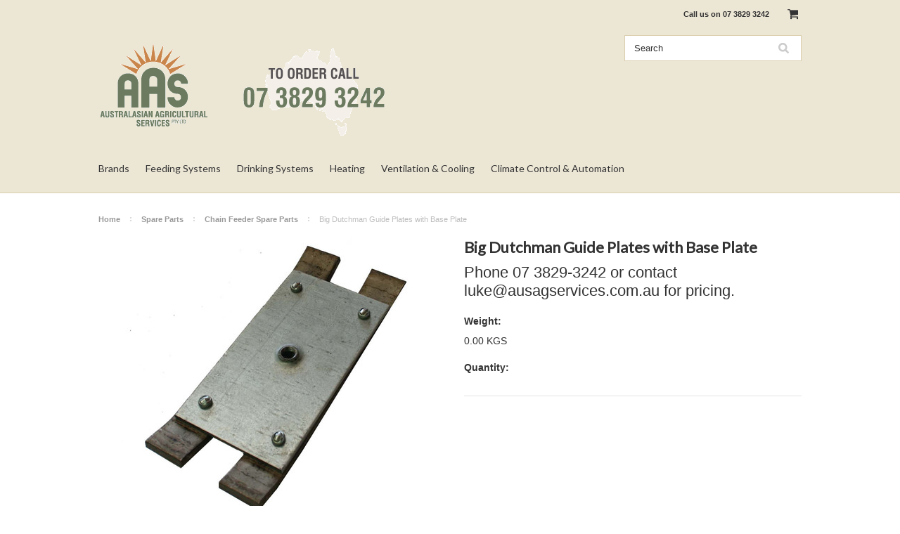

--- FILE ---
content_type: text/html; charset=UTF-8
request_url: https://www.ausagservices.com.au/big-dutchman-guide-plates-with-base-plate/
body_size: 10231
content:
<!DOCTYPE html>

<html lang="en" dir="ltr">

<head>



	<title>Big Dutchman Guide Plates with Base Plate  - AAS Online</title>

	<meta charset="UTF-8">
	<meta name="description" content="" />
	<meta name="keywords" content="" />
	<meta property="og:type" content="product" />
<meta property="og:title" content="Big Dutchman Guide Plates with Base Plate " />
<meta property="og:description" content="Agricultural Farming Supplies " />
<meta property="og:image" content="https://cdn10.bigcommerce.com/s-1j9gcnn/products/504/images/987/10-93-3186__07228.1542102936.500.750.jpg?c=2" />
<meta property="og:site_name" content="AAS Online" />
<meta property="og:url" content="https://www.ausagservices.com.au/big-dutchman-guide-plates-with-base-plate/" />
<meta property="pinterest:richpins" content="enabled" />
	<link rel='canonical' href='https://www.ausagservices.com.au/big-dutchman-guide-plates-with-base-plate/' />
	
	
	
	<link href="//fonts.googleapis.com/css?family=Lato:400,300" rel="stylesheet" type="text/css">

	<link rel="shortcut icon" href="https://cdn10.bigcommerce.com/s-1j9gcnn/product_images/default_favicon.ico" />
	<meta name="viewport" content="width=device-width, initial-scale=1">

	<script>
	//<![CDATA[
		(function(){
			// this happens before external dependencies (and dom ready) to reduce page flicker
			var node, i;
			for (i = window.document.childNodes.length; i--;) {
				node = window.document.childNodes[i];
				if (node.nodeName == 'HTML') {
					node.className += ' javascript';
				}
			}
		})();
	//]]>
	</script>

	<link href="https://cdn9.bigcommerce.com/r-50b4fa8997ce43839fb9457331bc39687cd8345a/themes/__master/Styles/styles.css" type="text/css" rel="stylesheet" /><link href="https://cdn9.bigcommerce.com/r-8774358ac847f5192bd3ddf9f49de865acb03d65/themes/ClassicNext/Styles/iselector.css" media="all" type="text/css" rel="stylesheet" />
<link href="https://cdn9.bigcommerce.com/r-8774358ac847f5192bd3ddf9f49de865acb03d65/themes/ClassicNext/Styles/flexslider.css" media="all" type="text/css" rel="stylesheet" />
<link href="https://cdn9.bigcommerce.com/r-8774358ac847f5192bd3ddf9f49de865acb03d65/themes/ClassicNext/Styles/slide-show.css" media="all" type="text/css" rel="stylesheet" />
<link href="https://cdn9.bigcommerce.com/r-8774358ac847f5192bd3ddf9f49de865acb03d65/themes/ClassicNext/Styles/styles-slide-show.css" media="all" type="text/css" rel="stylesheet" />
<link href="https://cdn9.bigcommerce.com/r-8774358ac847f5192bd3ddf9f49de865acb03d65/themes/ClassicNext/Styles/social.css" media="all" type="text/css" rel="stylesheet" />
<link href="https://cdn9.bigcommerce.com/r-8774358ac847f5192bd3ddf9f49de865acb03d65/themes/ClassicNext/Styles/styles.css" media="all" type="text/css" rel="stylesheet" />
<link href="https://cdn9.bigcommerce.com/r-8774358ac847f5192bd3ddf9f49de865acb03d65/themes/ClassicNext/Styles/light.css" media="all" type="text/css" rel="stylesheet" />
<link href="https://cdn9.bigcommerce.com/s-1j9gcnn/templates/__custom/Styles/theme.css?t=1767505564" media="all" type="text/css" rel="stylesheet" />
<link href="https://cdn9.bigcommerce.com/r-8774358ac847f5192bd3ddf9f49de865acb03d65/themes/ClassicNext/Styles/grid.css" media="all" type="text/css" rel="stylesheet" />
<link href="https://cdn9.bigcommerce.com/r-8774358ac847f5192bd3ddf9f49de865acb03d65/themes/ClassicNext/Styles/responsive.css" media="all" type="text/css" rel="stylesheet" />
<link href="https://cdn9.bigcommerce.com/r-8774358ac847f5192bd3ddf9f49de865acb03d65/themes/ClassicNext/Styles/font-awesome.css" media="all" type="text/css" rel="stylesheet" />
<link href="https://cdn9.bigcommerce.com/r-13b4d73df545be43006d5ce6a61d8d8fe83b97cd/javascript/jquery/plugins/imodal/imodal.css" type="text/css" rel="stylesheet" /><link href="https://cdn9.bigcommerce.com/r-13b4d73df545be43006d5ce6a61d8d8fe83b97cd/javascript/jquery/plugins/jqzoom/css/jquery.jqzoom.css" type="text/css" rel="stylesheet" />

	<!-- Tell the browsers about our RSS feeds -->
	<link rel="alternate" type="application/rss+xml" title="Latest News (RSS 2.0)" href="https://www.ausagservices.com.au/rss.php?action=newblogs&amp;type=rss" />
<link rel="alternate" type="application/atom+xml" title="Latest News (Atom 0.3)" href="https://www.ausagservices.com.au/rss.php?action=newblogs&amp;type=atom" />
<link rel="alternate" type="application/rss+xml" title="New Products (RSS 2.0)" href="https://www.ausagservices.com.au/rss.php?type=rss" />
<link rel="alternate" type="application/atom+xml" title="New Products (Atom 0.3)" href="https://www.ausagservices.com.au/rss.php?type=atom" />
<link rel="alternate" type="application/rss+xml" title="Popular Products (RSS 2.0)" href="https://www.ausagservices.com.au/rss.php?action=popularproducts&amp;type=rss" />
<link rel="alternate" type="application/atom+xml" title="Popular Products (Atom 0.3)" href="https://www.ausagservices.com.au/rss.php?action=popularproducts&amp;type=atom" />


	<!-- Include visitor tracking code (if any) -->
	<!-- Start Tracking Code for analytics_googleanalytics -->

<script>
  (function(i,s,o,g,r,a,m){i['GoogleAnalyticsObject']=r;i[r]=i[r]||function(){
  (i[r].q=i[r].q||[]).push(arguments)},i[r].l=1*new Date();a=s.createElement(o),
  m=s.getElementsByTagName(o)[0];a.async=1;a.src=g;m.parentNode.insertBefore(a,m)
  })(window,document,'script','//www.google-analytics.com/analytics.js','ga');

  ga('create', 'UA-67480836-1', 'auto');
  ga('send', 'pageview');

</script>

<!-- End Tracking Code for analytics_googleanalytics -->



	

	

	<script src="https://cdn10.bigcommerce.com/r-13b4d73df545be43006d5ce6a61d8d8fe83b97cd/javascript/jquery/1.12.4-patched/jquery.min.js"></script>
	<script src="https://cdn10.bigcommerce.com/r-13b4d73df545be43006d5ce6a61d8d8fe83b97cd/javascript/menudrop.js?"></script>
	<script src="https://cdn10.bigcommerce.com/r-13b4d73df545be43006d5ce6a61d8d8fe83b97cd/javascript/iselector.js?"></script>
	<script src="https://cdn10.bigcommerce.com/r-13b4d73df545be43006d5ce6a61d8d8fe83b97cd/javascript/jquery/plugins/jquery.flexslider.js"></script>
    <script src="https://cdn10.bigcommerce.com/r-13b4d73df545be43006d5ce6a61d8d8fe83b97cd/javascript/viewport.js?"></script>

	<!-- Theme bespoke js -->
	<script src="https://cdn10.bigcommerce.com/r-8774358ac847f5192bd3ddf9f49de865acb03d65/themes/ClassicNext/js/matchMedia.js"></script>
	<script src="https://cdn10.bigcommerce.com/r-8774358ac847f5192bd3ddf9f49de865acb03d65/themes/ClassicNext/js/common.js"></script>
	<script src="https://cdn10.bigcommerce.com/r-8774358ac847f5192bd3ddf9f49de865acb03d65/themes/ClassicNext/js/jquery.autobox.js"></script>
	<script src="https://cdn10.bigcommerce.com/r-8774358ac847f5192bd3ddf9f49de865acb03d65/themes/ClassicNext/js/init.js"></script>
	<script src="https://cdn10.bigcommerce.com/r-8774358ac847f5192bd3ddf9f49de865acb03d65/themes/ClassicNext/js/jquery.uniform.min.js"></script>
	<script src="https://cdn10.bigcommerce.com/r-8774358ac847f5192bd3ddf9f49de865acb03d65/themes/ClassicNext/js/main.js?"></script>

	<script>
	//<![CDATA[
	config.ShopPath = 'https://www.ausagservices.com.au';
	config.AppPath = ''; // BIG-8939: Deprecated, do not use.
	config.FastCart = 0;
	config.ShowCookieWarning = !!0;
	var ThumbImageWidth = 190;
	var ThumbImageHeight = 285;
	//]]>
	</script>
	
<script type="text/javascript" src="https://cdn9.bigcommerce.com/r-13b4d73df545be43006d5ce6a61d8d8fe83b97cd/javascript/jquery/plugins/imodal/imodal.js"></script><script type="text/javascript">
(function () {
    var xmlHttp = new XMLHttpRequest();

    xmlHttp.open('POST', 'https://bes.gcp.data.bigcommerce.com/nobot');
    xmlHttp.setRequestHeader('Content-Type', 'application/json');
    xmlHttp.send('{"store_id":"849645","timezone_offset":"10","timestamp":"2026-01-29T10:40:49.80582900Z","visit_id":"86949bc9-706b-46cc-8524-1f92abd6a3de","channel_id":1}');
})();
</script>
<script type="text/javascript" src="https://checkout-sdk.bigcommerce.com/v1/loader.js" defer></script>
<script type="text/javascript">
var BCData = {};
</script>

	
	<script type="text/javascript" src="https://cdn9.bigcommerce.com/r-13b4d73df545be43006d5ce6a61d8d8fe83b97cd/javascript/quicksearch.js"></script>
	<!--[if lt IE 9]>
	<script src="https://cdn10.bigcommerce.com/r-8774358ac847f5192bd3ddf9f49de865acb03d65/themes/ClassicNext/js/html5shiv.js"></script>
	<![endif]-->
</head>

    <body class="productPage">
		<script type="text/javascript" src="https://cdn10.bigcommerce.com/r-13b4d73df545be43006d5ce6a61d8d8fe83b97cd/javascript/jquery/plugins/validate/jquery.validate.js?"></script>
		<script type="text/javascript" src="https://cdn10.bigcommerce.com/r-8774358ac847f5192bd3ddf9f49de865acb03d65/themes/ClassicNext/js/product.functions.js?"></script>
		<script type="text/javascript" src="https://cdn10.bigcommerce.com/r-13b4d73df545be43006d5ce6a61d8d8fe83b97cd/javascript/product.js?"></script>
        
<div id="DrawerMenu">
    <div class="inner">
        <div class="CategoryList" id="SideCategoryList">
    <h3>Categories</h3>
    <div class="BlockContent">
        <div class="SideCategoryListClassic">
            <ul class="category-list">	<li class=""><a href="https://www.ausagservices.com.au/brands/">Brands</a>
	<ul>	<li class=""><a href="/brands/dol/">DOL</a>
	
	</li>	<li class=""><a href="/aas/">AAS</a>
	
	</li>	<li class=""><a href="/big-dutchman-products/">Big Dutchman</a>
	
	</li>	<li class=""><a href="/brands/cumberland/">Cumberland</a>
	
	</li>	<li class=""><a href="/brands/euroemme/">EUROEMME</a>
	
	</li>	<li class=""><a href="/brands/grifco/">Grifco</a>
	
	</li>	<li class=""><a href="/brands/hired-hand/">Hired-Hand</a>
	
	</li>	<li class=""><a href="/brands/l-b-white/">L.B.WHITE</a>
	
	</li>	<li class=""><a href="/brands/lubing/">LUBING</a>
	
	</li>	<li class=""><a href="/brands/methven/">METHVEN</a>
	
	</li>	<li class=""><a href="/brands/munters/">Munters</a>
	
	</li>	<li class=""><a href="/brands/plasson/">Plasson</a>
	
	</li>	<li class=""><a href="/brands/rotem/">Rotem</a>
	
	</li></ul>
	</li>	<li class=""><a href="https://www.ausagservices.com.au/feeding-systems/">Feeding Systems</a>
	<ul>	<li class=""><a href="/feeding-systems/auger-systems/">Auger systems</a>
	
	</li>	<li class=""><a href="/feeding-systems/chain-feeders/">Chain feeders</a>
	
	</li>	<li class=""><a href="/feeding-systems/feed-bins/">Feed bins</a>
	
	</li>	<li class=""><a href="/feeding-systems/feed-sensors/">Feed sensors</a>
	
	</li>	<li class="LastChild"><a href="/feeding-systems/pan-feeders/">Pan feeders</a>
	
	</li></ul>
	</li>	<li class=""><a href="https://www.ausagservices.com.au/drinking-systems/">Drinking Systems</a>
	<ul>	<li class=""><a href="/drinking-systems/bell-drinkers/">Bell drinkers</a>
	
	</li>	<li class=""><a href="/drinking-systems/filters/">Filters</a>
	
	</li>	<li class=""><a href="/drinking-systems/medicators/">Medicators</a>
	
	</li>	<li class=""><a href="/drinking-systems/nipple-drinkers/">Nipple drinkers</a>
	
	</li>	<li class=""><a href="/drinking-systems/regulators/">Regulators</a>
	
	</li>	<li class="LastChild"><a href="/drinking-systems/water-meters/">Water meters</a>
	
	</li></ul>
	</li>	<li class=""><a href="https://www.ausagservices.com.au/heating/">Heating</a>
	<ul>	<li class=""><a href="/heating/controllers-thermostats/">Controllers &amp; thermostats</a>
	
	</li>	<li class=""><a href="/heating/gas-brooders/">Gas brooders</a>
	
	</li>	<li class=""><a href="/heating/infrared-heaters/">Infrared heaters</a>
	
	</li>	<li class="LastChild"><a href="/heating/space-heaters/">Space heaters</a>
	
	</li></ul>
	</li>	<li class=""><a href="https://www.ausagservices.com.au/ventilation-cooling/">Ventilation &amp; Cooling</a>
	<ul>	<li class=""><a href="/ventilation-cooling/circulation-fans/">Circulation fans</a>
	
	</li>	<li class=""><a href="/ventilation-cooling/cooling-pads/">Cooling pads</a>
	
	</li>	<li class=""><a href="/ventilation-cooling/curtains/">Curtains</a>
	
	</li>	<li class=""><a href="/ventilation-cooling/fogging/">Fogging</a>
	
	</li>	<li class=""><a href="/ventilation-cooling/inlets/">Inlets</a>
	
	</li>	<li class=""><a href="/ventilation-cooling/light-traps-filters/">Light traps / filters</a>
	
	</li>	<li class="LastChild"><a href="/ventilation-cooling/tunnel-fans/">Tunnel fans</a>
	
	</li></ul>
	</li>	<li class=""><a href="https://www.ausagservices.com.au/climate-control-automation/">Climate Control &amp; Automation</a>
	<ul>	<li class=""><a href="/climate-control-automation/alarm-systems/">Alarm systems</a>
	
	</li>	<li class=""><a href="/climate-control-automation/backup-systems/">Backup systems</a>
	
	</li>	<li class=""><a href="/climate-control-automation/controllers/">Controllers</a>
	
	</li>	<li class="LastChild"><a href="/climate-control-automation/sensors/">Sensors</a>
	
	</li></ul>
	</li></ul>
        </div>
    </div>
</div>

        <div class="BrandList Moveable Panel slist" id="SideShopByBrand" style="display: ">
    <h3>Brands</h3>
    <div class="BlockContent">
        <ul class="treeview">
            <li><a href="https://www.ausagservices.com.au/l-b-white/">L.B.WHITE</a></li><li><a href="https://www.ausagservices.com.au/brands/Munters.html">Euroemme Munters</a></li><li><a href="https://www.ausagservices.com.au/brands/GSI.html">GSI</a></li><li><a href="https://www.ausagservices.com.au/emtech/">EmTech</a></li><li><a href="https://www.ausagservices.com.au/brands/Lubing.html">Lubing</a></li><li><a href="https://www.ausagservices.com.au/brands/Grifco.html">Grifco</a></li><li><a href="https://www.ausagservices.com.au/brands/Maxiflo.html">Maxiflo</a></li><li><a href="https://www.ausagservices.com.au/plasson/">Plasson</a></li><li><a href="https://www.ausagservices.com.au/rotem/">Rotem</a></li><li><a href="https://www.ausagservices.com.au/dol/">DOL</a></li>
            <li><a href="https://www.ausagservices.com.au/brands/">View all brands</a></li>
        </ul>
    </div>
</div>

        <div class="Block Moveable Panel" id="SideCategoryShopByPrice" style="display:none;"></div>
        <div class="AdditionalInformationList Moveable Panel slist" id="SideAdditionalInformation">
    <h3>Additional Information</h3>
    <div class="BlockContent">
        <ul class="treeview">
            <li><a href="/">Home</a></li>
        </ul>
        <ul class="pages-menu sf-menu sf-horizontal sf-js-enabled">
		<li class=" ">
		<a href="https://www.ausagservices.com.au/contact-us/"><span>Contact Us</span></a>
		
	</li>
</ul>
    </div>
</div>

        <div class="AccountNavigationList Moveable Panel slist" id="SideAccountNavigation">
    <h3>Site Information</h3>
    <div class="BlockContent js-side-account-menu">
        <!-- Fill with content from TopMenu -->
    </div>
</div>
<script>

(function ($, window) {
    'use strict';

    var bcTheme = window.bcTheme || {};
    bcTheme.mobile = bcTheme.mobile || {};

    var MobileAccountMenu = function MobileAccountMenu(){};

    MobileAccountMenu.prototype.init = function init ( selector ) {
        this.$element = $(selector);

        this.cloneTopMenu();
        this.setCurrencyConvertor();
        this.bindEvents();

    };

    MobileAccountMenu.prototype.cloneTopMenu = function cloneTopMenu () {
        // Cloning from top menu as Globals don't work down here.
        var $topMenuClone = $('.TopMenu ul').clone(),
            $phoneNumber = $('<a />', {
                'text': $('.js-drawermenu-store-phone-container').find('.phoneIcon').text(),
                'href': 'tel:' + $('.js-drawermenu-store-phone-container').find('.js-drawermenu-store-phone').text()
            });
        //Modify the cloned menu to make phone clickable and hide stuff we don't need
        $topMenuClone.find('.phoneIcon').replaceWith( $phoneNumber );
        $topMenuClone.find('.js-drawermenu-cart').remove();
        //append new menu to drawer
        this.$element.append( $topMenuClone );
    };

    MobileAccountMenu.prototype.setCurrencyConvertor = function setCurrencyConvertor () {
        this.$mobileCurrencyConverter = this.$element.find('.js-drawermenu-currency-converter');
        this.$mobileSelectedCurrency = this.$mobileCurrencyConverter.find('.selected-currency');
        this.$mobileCurrencyList = this.$mobileCurrencyConverter.find('.CurrencyList');
    };

    MobileAccountMenu.prototype.bindEvents = function bindEvents () {
        var that = this;

        this.$mobileSelectedCurrency.on('click', function(e) {
            e.preventDefault();
            that.$mobileSelectedCurrency.toggleClass('open');
            that.$mobileCurrencyList.toggleClass('open');
        });
    };

    bcTheme.mobile.accountMenu = new MobileAccountMenu();

    window.bcTheme = window.bcTheme || bcTheme;

}(jQuery, window));

$(function () {
    bcTheme.mobile.accountMenu.init('.js-side-account-menu');
});

</script>

    </div>
</div>
<script>
//<![CDATA[
    $(function(){

        //Drawer Subnavigation Accordion
        $('#DrawerMenu li ul').addClass('drawer-subcat');
        $('#DrawerMenu .drawer-subcat').prev('a').after('<span class="subcat-expand"></span>');
        $('#DrawerMenu .subcat-expand').click(function(){
            $(this).next('.drawer-subcat').toggleClass('expanded');
            $(this).toggleClass('subcat-expanded');
        });

    });
//]]>
</script>


        <div class="page">
            <div class="header">
	<div class="inner">

		<div id="AjaxLoading">
			<div class="ajax-loader">
				<img src="https://cdn10.bigcommerce.com/r-8774358ac847f5192bd3ddf9f49de865acb03d65/themes/ClassicNext/images/loader.png" alt="" />&nbsp;Loading... Please wait...
			</div>
		</div>

		
		
<div class="TopMenu">
    <div class="inner">
        <ul style="display:">
            <li class="js-drawermenu-store-phone-container"  >
                <div class="phoneIcon">Call us on <span class="js-drawermenu-store-phone">07 3829 3242</span></div>
            </li>
            <li style="display:none" class="HeaderLiveChat">
                
            </li>
            <li style="display:none" class="First">
                <a href="https://www.ausagservices.com.au/account.php">My Account</a>
            </li>
            
            <li style="display:none" class="wishLink">
                <a href="https://www.ausagservices.com.au/wishlist.php">Wish Lists</a>
            </li>
            <li style="display:none">
                <div><a href='https://www.ausagservices.com.au/login.php' onclick=''>Sign in</a> or <a href='https://www.ausagservices.com.au/login.php?action=create_account' onclick=''>Create an account</a></div>
            </li>
            <li class="js-drawermenu-currency-converter">
                <div class="Block Moveable Panel" id="SideCurrencySelector" style="display:none;"></div>
            </li>
            <li class="last CartLink js-drawermenu-cart" style="display:">
                <i class="icon icon-cart" title="View Cart">&nbsp;</i><a href="https://www.ausagservices.com.au/cart.php" title="View Cart"><span></span></a>
            </li>
        </ul>
    </div>
</div>


		<div id="Header">
			<div class="inner">
				<div id="ToggleMenu" class="fa fa-bars normal"></div>
				<div class="header-logo">
					<a href="https://www.ausagservices.com.au/"><img src="/product_images/jan-header1_1548040206__39912.original.gif" border="0" id="LogoImage" alt="AAS Online" /></a>

				</div>
				<div class="header-secondary">
					<div id="SearchForm" class="cf">
	<form action="https://www.ausagservices.com.au/search.php" method="get" onsubmit="return check_small_search_form()">
		<label for="search_query">Search</label>
		<input type="text" name="search_query" id="search_query" class="Textbox autobox" value="Search" />
		<input type="submit" class="Button" value="" name="Search" title="Search" />
	</form>
</div>

<script type="text/javascript">
	var QuickSearchAlignment = 'right';
	var QuickSearchWidth = '390px';
	lang.EmptySmallSearch = "You forgot to enter some search keywords.";
	// uniform() is deprecated in Blueprint theme; remove binding below when removing uniform
	$(document).ajaxComplete(function() {
		$('input[type=checkbox], select').not('.UniApplied').uniform();
	});
</script>
				</div>
				<div id="cart-amount">
					<a href="https://www.ausagservices.com.au/cart.php" class="Cart"><span class="bag-handle"></span><span class="total">&nbsp;</span></a>
				</div>
			</div>
		</div>

		<div class="PageMenu">
			<div class="inner">
				<div class="CategoryList" id="SideCategoryList">
    <h3>Categories</h3>
    <div class="BlockContent">
        <div class="SideCategoryListClassic">
            <ul class="category-list">	<li class=""><a href="https://www.ausagservices.com.au/brands/">Brands</a>
	<ul>	<li class=""><a href="/brands/dol/">DOL</a>
	
	</li>	<li class=""><a href="/aas/">AAS</a>
	
	</li>	<li class=""><a href="/big-dutchman-products/">Big Dutchman</a>
	
	</li>	<li class=""><a href="/brands/cumberland/">Cumberland</a>
	
	</li>	<li class=""><a href="/brands/euroemme/">EUROEMME</a>
	
	</li>	<li class=""><a href="/brands/grifco/">Grifco</a>
	
	</li>	<li class=""><a href="/brands/hired-hand/">Hired-Hand</a>
	
	</li>	<li class=""><a href="/brands/l-b-white/">L.B.WHITE</a>
	
	</li>	<li class=""><a href="/brands/lubing/">LUBING</a>
	
	</li>	<li class=""><a href="/brands/methven/">METHVEN</a>
	
	</li>	<li class=""><a href="/brands/munters/">Munters</a>
	
	</li>	<li class=""><a href="/brands/plasson/">Plasson</a>
	
	</li>	<li class=""><a href="/brands/rotem/">Rotem</a>
	
	</li></ul>
	</li>	<li class=""><a href="https://www.ausagservices.com.au/feeding-systems/">Feeding Systems</a>
	<ul>	<li class=""><a href="/feeding-systems/auger-systems/">Auger systems</a>
	
	</li>	<li class=""><a href="/feeding-systems/chain-feeders/">Chain feeders</a>
	
	</li>	<li class=""><a href="/feeding-systems/feed-bins/">Feed bins</a>
	
	</li>	<li class=""><a href="/feeding-systems/feed-sensors/">Feed sensors</a>
	
	</li>	<li class="LastChild"><a href="/feeding-systems/pan-feeders/">Pan feeders</a>
	
	</li></ul>
	</li>	<li class=""><a href="https://www.ausagservices.com.au/drinking-systems/">Drinking Systems</a>
	<ul>	<li class=""><a href="/drinking-systems/bell-drinkers/">Bell drinkers</a>
	
	</li>	<li class=""><a href="/drinking-systems/filters/">Filters</a>
	
	</li>	<li class=""><a href="/drinking-systems/medicators/">Medicators</a>
	
	</li>	<li class=""><a href="/drinking-systems/nipple-drinkers/">Nipple drinkers</a>
	
	</li>	<li class=""><a href="/drinking-systems/regulators/">Regulators</a>
	
	</li>	<li class="LastChild"><a href="/drinking-systems/water-meters/">Water meters</a>
	
	</li></ul>
	</li>	<li class=""><a href="https://www.ausagservices.com.au/heating/">Heating</a>
	<ul>	<li class=""><a href="/heating/controllers-thermostats/">Controllers &amp; thermostats</a>
	
	</li>	<li class=""><a href="/heating/gas-brooders/">Gas brooders</a>
	
	</li>	<li class=""><a href="/heating/infrared-heaters/">Infrared heaters</a>
	
	</li>	<li class="LastChild"><a href="/heating/space-heaters/">Space heaters</a>
	
	</li></ul>
	</li>	<li class=""><a href="https://www.ausagservices.com.au/ventilation-cooling/">Ventilation &amp; Cooling</a>
	<ul>	<li class=""><a href="/ventilation-cooling/circulation-fans/">Circulation fans</a>
	
	</li>	<li class=""><a href="/ventilation-cooling/cooling-pads/">Cooling pads</a>
	
	</li>	<li class=""><a href="/ventilation-cooling/curtains/">Curtains</a>
	
	</li>	<li class=""><a href="/ventilation-cooling/fogging/">Fogging</a>
	
	</li>	<li class=""><a href="/ventilation-cooling/inlets/">Inlets</a>
	
	</li>	<li class=""><a href="/ventilation-cooling/light-traps-filters/">Light traps / filters</a>
	
	</li>	<li class="LastChild"><a href="/ventilation-cooling/tunnel-fans/">Tunnel fans</a>
	
	</li></ul>
	</li>	<li class=""><a href="https://www.ausagservices.com.au/climate-control-automation/">Climate Control &amp; Automation</a>
	<ul>	<li class=""><a href="/climate-control-automation/alarm-systems/">Alarm systems</a>
	
	</li>	<li class=""><a href="/climate-control-automation/backup-systems/">Backup systems</a>
	
	</li>	<li class=""><a href="/climate-control-automation/controllers/">Controllers</a>
	
	</li>	<li class="LastChild"><a href="/climate-control-automation/sensors/">Sensors</a>
	
	</li></ul>
	</li></ul>
        </div>
    </div>
</div>

			</div>
		</div>

	</div>
</div>
            <div class="main">
                <div class="inner">
                    
                    <div class="Breadcrumb" id="ProductBreadcrumb" >
	<ul>
	<li><a href="https://www.ausagservices.com.au">Home</a></li><li><a href="https://www.ausagservices.com.au/spare-parts/">Spare Parts</a></li><li><a href="https://www.ausagservices.com.au/spare-parts/chain-feeders/">Chain Feeder Spare Parts</a></li><li>Big Dutchman Guide Plates with Base Plate </li>
</ul>

</div>

                    <link rel="stylesheet" type="text/css" href="https://cdn10.bigcommerce.com/r-13b4d73df545be43006d5ce6a61d8d8fe83b97cd/javascript/jquery/themes/cupertino/ui.all.css?" />
<link rel="stylesheet" type="text/css" media="screen" href="https://cdn9.bigcommerce.com/r-50b4fa8997ce43839fb9457331bc39687cd8345a/themes/__master/Styles/product.attributes.css?" />
<script type="text/javascript" src="https://cdn9.bigcommerce.com/r-13b4d73df545be43006d5ce6a61d8d8fe83b97cd/javascript/jquery/plugins/jqueryui/1.8.18/jquery-ui.min.js"></script>
<script type="text/javascript" src="https://cdn10.bigcommerce.com/r-13b4d73df545be43006d5ce6a61d8d8fe83b97cd/javascript/jquery/plugins/jquery.form.js?"></script>
<script type="text/javascript" src="https://cdn10.bigcommerce.com/r-13b4d73df545be43006d5ce6a61d8d8fe83b97cd/javascript/product.attributes.js?"></script>
<script type="text/javascript" src="https://cdn10.bigcommerce.com/r-13b4d73df545be43006d5ce6a61d8d8fe83b97cd/javascript/jquery/plugins/jCarousel/jCarousel.js?"></script>
<link rel="stylesheet" type="text/css" href="https://cdn10.bigcommerce.com/r-8774358ac847f5192bd3ddf9f49de865acb03d65/themes/ClassicNext/js/cloudzoom/cloudzoom.css?" />
<script type="text/javascript" src="https://cdn10.bigcommerce.com/r-8774358ac847f5192bd3ddf9f49de865acb03d65/themes/ClassicNext/js/cloudzoom/cloudzoom.js?"></script>
<script type="text/javascript">//<![CDATA[
	var ZoomImageURLs = new Array();
	
                        ZoomImageURLs[0] = "https:\/\/cdn10.bigcommerce.com\/s-1j9gcnn\/products\/504\/images\/987\/10-93-3186__07228.1542102936.1280.1280.jpg?c=2";
                    
//]]></script>


<script type="text/javascript">//<![CDATA[
var ThumbURLs = new Array();
var ProductImageDescriptions = new Array();
var CurrentProdThumbImage = 0;
var ShowVariationThumb =false;
var ProductThumbWidth = 500;
var ProductThumbHeight =  750;
var ProductMaxZoomWidth = 1280;
var ProductMaxZoomHeight =  1280;
var ProductTinyWidth = 60;
var ProductTinyHeight =  90;


                        ThumbURLs[0] = "https:\/\/cdn10.bigcommerce.com\/s-1j9gcnn\/products\/504\/images\/987\/10-93-3186__07228.1542102936.500.750.jpg?c=2";
                        ProductImageDescriptions[0] = "Image 1";
                    

//Don't enable Cloud Zoom (product image zoom) on touch device
//Mouseenter/Mouseover events are not ideal for touch devices
//for more info search for this code in /script/main.js
if (('ontouchstart' in window) || (navigator.msMaxTouchPoints > 0)) {
    var ShowImageZoomer = false;
} else {
    var ShowImageZoomer = 1;
}

var productId = 504;
//]]></script>

<div class="Block Moveable Panel PrimaryProductDetails no-ptop" id="ProductDetails" itemscope itemtype="http://schema.org/Product">
    <div class="BlockContent">
        
        <!-- left-content -->
        <div class="left-content">
            <div class="ProductThumb" style="">
                
                <div class="ProductThumbImage">
    <a rel="prodImage" style="margin:auto;" href="https://cdn10.bigcommerce.com/s-1j9gcnn/products/504/images/987/10-93-3186__07228.1542102936.1280.1280.jpg?c=2"  onclick="showProductImage('https://www.ausagservices.com.au/productimage.php', 504); return false;">
        <img itemprop="image" class="cloudzoom" src="https://cdn10.bigcommerce.com/s-1j9gcnn/products/504/images/987/10-93-3186__07228.1542102936.500.750.jpg?c=2" alt="Image 1" title="Image 1" />
    </a>
</div>

                <div class="ImageCarouselBox clearfix" style="margin:0 auto; ">
                    <a id="ImageScrollPrev" class="prev" href="#"><img src="https://cdn10.bigcommerce.com/r-8774358ac847f5192bd3ddf9f49de865acb03d65/themes/ClassicNext/images/LeftArrow.png" alt="" width="20" height="20" /></a>
                    <div class="ProductTinyImageList">
                        <ul>
                            <li style = "height:94px; width:64px;"  onclick="showProductImage('https://www.ausagservices.com.au/productimage.php', 504, 0);" onmouseover="showProductThumbImage(0, this)" id="TinyImageBox_0">
    <div class="TinyOuterDiv" style = "height:90px; width:60px;">
        <div style = "height:90px; width:60px;">
            <a href="javascript:void(0);" rel='{"gallery": "prodImage", "smallimage": "https://cdn10.bigcommerce.com/s-1j9gcnn/products/504/images/987/10-93-3186__07228.1542102936.500.750.jpg?c=2", "largeimage": "https://cdn10.bigcommerce.com/s-1j9gcnn/products/504/images/987/10-93-3186__07228.1542102936.1280.1280.jpg?c=2"}'><img id="TinyImage_0" style="padding-top:21px;" width="60" height="48" src="https://cdn10.bigcommerce.com/s-1j9gcnn/products/504/images/987/10-93-3186__07228.1542102936.60.90.jpg?c=2" alt="Image 1" title="Image 1" /></a>
        </div>
    </div>
</li>

                        </ul>
                    </div>
                    <a id="ImageScrollNext" class="next" href="#"><img src="https://cdn10.bigcommerce.com/r-8774358ac847f5192bd3ddf9f49de865acb03d65/themes/ClassicNext/images/RightArrow.png" alt="" width="20" height="20" /></a>
                </div>
                <div style="display:none;" class="SeeMorePicturesLink">
                    <a href="#" onclick="showProductImage('https://www.ausagservices.com.au/productimage.php', 504); return false;" class="ViewLarger">Click to enlarge</a>
                </div>
                
            </div>
        </div>
        <!-- Product Details Content -->
        <div class="ProductMain">
            <div class="ProductDetailsGrid">
                <div class="DetailRow product-heading">
                    <div class="Value" style="display: none" itemprop="brand" itemscope itemtype="http://schema.org/Brand">
                        <h4 class="BrandName"><a itemprop="url" href=""><span itemprop="name"></span></a></h4>
                    </div>

                    <h1 itemprop="name">Big Dutchman Guide Plates with Base Plate </h1>

                </div>
                <div class="DetailRow PriceRow p-price" itemprop="offers" itemscope itemtype="http://schema.org/Offer" style="">
                    <div class="Value">
                        <span class="ProductPrice RetailPrice"></span>
                        <meta itemprop="priceCurrency" content="AUD">
                        <meta itemprop="price" content="">
                        <span class="ProductPrice VariationProductPrice">Phone 07 3829-3242 or contact luke@ausagservices.com.au for pricing.</span>
                    </div>
                </div>
                <div class="s-price">
                     
                </div>
                <div class="DetailRow product-rating"  style="display: none">
                    <div class="Value">
                        <span>
                            
                            <img src="https://cdn10.bigcommerce.com/r-8774358ac847f5192bd3ddf9f49de865acb03d65/themes/ClassicNext/images/IcoRating0.png" alt="0 Stars" />
                            <span style="display:none">
                                <a href="#ProductReviews" onclick="">
                                    
                                </a>
                            </span>
                        </span>
                    </div>
                </div>
                
            </div>

            
            <div class="Block Moveable Panel" id="ProductTabs" style="display:none;"></div>
            <div class="productAddToCartRight">
<form method="post" action="" onsubmit="return check_add_to_cart(this, false) "  enctype="multipart/form-data" id="productDetailsAddToCartForm">
	<input type="hidden" name="action" value="add" />
	<input type="hidden" name="product_id" value="504" />
	<input type="hidden" name="variation_id" class="CartVariationId" value="" />
	<input type="hidden" name="currency_id" value="" />
	<div class="ProductDetailsGrid ProductAddToCart">

		<!-- details grid -->

		<div class="DetailRow ProductSKU" style="display: none">
            <div class="Label">SKU:</div>
            <div class="Value">
                <span class="VariationProductSKU" itemprop="sku">
                    
                </span>
            </div>
        </div>

		<div class="DetailRow" style="display: none">
			<div class="Label">Condition:</div>
			<div class="Value">
				
			</div>
		</div>

		<div class="DetailRow" style="display: ">
			<div class="Label">Weight:</div>
			<div class="Value">
				<span class="VariationProductWeight" itemprop="weight">
					0.00 KGS
				</span>
			</div>
		</div>

		<div class="DetailRow" style="display: none">
			<div class="Label">Availability:</div>
			<div class="Value">
				
			</div>
		</div>

		<div class="DetailRow" style="display: none">
			<div class="Label">Shipping:</div>
			<div class="Value">
				
			</div>
		</div>

		<div class="DetailRow" style="display:none;">
			<div class="Label">Minimum Purchase:</div>
			<div class="Value">
				 unit(s)
			</div>
		</div>

		<div class="DetailRow" style="display:none;">
			<div class="Label">Maximum Purchase:</div>
			<div class="Value">
				 unit(s)
			</div>
		</div>

		<div class="DetailRow InventoryLevel" style="display: none;">
			<div class="Label">:</div>
			<div class="Value">
				<span class="VariationProductInventory">
					
				</span>
			</div>
		</div>

		<div class="DetailRow" style="display: none">
			<div class="Label">Gift Wrapping:</div>
			<div class="Value">
				
			</div>
		</div>

		<!-- details grid -->

		

		<div class="ProductOptionList">
			
		</div>

		<div class="productAttributeList" style="display:none;">
			
		</div>

		

		<div class="DetailRow qty" style="display: ;">
			<div class="Label QuantityInput">Quantity:</div>
			<div class="Value AddCartButton">
				<span>
					
				</span>
				<div class="clear"></div>
			</div>
		</div>

		<div class="OutOfStockMessage InfoMessage ErrorMessage">
			
		</div>

		<div class="addto">
			<div class="InfoMessage" style="display: none;">
				<a href="#" onclick="$.iModal({data: $('#ProductDetailsBulkDiscountThickBox').html(), width: 600}); return false;">
					Buy in bulk and save
				</a>
			</div>

			<div class="BulkDiscount" style="display: none">
				<div class="DetailRow">
					<input type="submit" class="btn add-to-cart AddCartButton" value="Add To Cart" />
				</div>
			</div>

			<!-- Add to Wishlist -->
			<div style="display:none" id="SideProductAddToWishList1" class="Block Moveable Panel AddToWishlistLink">
				<input value="Add to Wishlist" type="button" class="btn alt wishTrigger" title="Add to Wishlist" />
			</div>
			<!-- //Custom Add to Wishlist -->
		</div><!-- addto -->
	</div>
</form>

<!-- //Custom Add to Wishlist -->



<script language="javascript" type="text/javascript">//<![CDATA[
lang.OptionMessage = "";
lang.VariationSoldOutMessage = "The selected product combination is currently unavailable.";
lang.InvalidQuantity = "Please enter a valid product quantity.";
lang.EnterRequiredField = "Please enter the required field(s).";
lang.InvalidFileTypeJS = "The file type of the file you are trying to upload is not allowed for this field.";
var ShowAddToCartQtyBox = "";
productMinQty=0;productMaxQty=Number.POSITIVE_INFINITY;
//]]></script>

</div>

            
            <div class="Clear AddThisButtonBox">
	<!-- AddThis Button BEGIN -->
	<div class="addthis_toolbox addthis_default_style " >
		<a class="addthis_button_facebook"></a><a class="addthis_button_email"></a><a class="addthis_button_print"></a>
	</div>
	<script type="text/javascript" async="async" src="//s7.addthis.com/js/250/addthis_widget.js#pubid=ra-4e94ed470ee51e32"></script>
	<!-- AddThis Button END -->
</div>

        </div>

        

        <div id="prodAccordion">
            <div class="Block Panel ProductDescription" id="ProductDescription">
	<h2 class="subtitle">Product Description</h2>
	<div class="ProductDescriptionContainer prodAccordionContent" itemprop="description">
		<h2>Big Dutchman Guide Plates with Base Plate&nbsp;</h2>
<ul>
<li>Power shoe blue</li>
<li>MPF drive</li>
<li>Spare part for chain feeders</li>
</ul>
<h2><span>Pricing and Availability</span></h2>
<p><span>For pricing and availability please email&nbsp;<a href="mailto:sales@ausagservices.com.au" target="_blank">sales@ausagservices.com.au</a>&nbsp;or call (07) 3829 3242.</span></p>
<p>&nbsp;</p>
<p>&nbsp;</p>
	</div>
	<!--<hr style="" class="ProductSectionSeparator" />-->
</div>

            <div class="Block Moveable Panel" id="ProductVideos" style="display:none;"></div>
            <div class="Block Moveable Panel" id="ProductWarranty" style="display:none;"></div>
            <div class="Block Moveable Panel" id="ProductOtherDetails" style="display:none;"></div>
            <div class="Block Moveable Panel" id="SimilarProductsByTag" style="display:none;"></div>
            <div class="Block Panel" id="ProductReviews">
	<h2 class="subtitle">Product Reviews</h2>
	<div class="prodAccordionContent">
		<a href="#" onclick="show_product_review_form(); return false;" class="btn">Write Review</a>

<div class="BlockContent">

    
    <a id="write_review"></a>
    <script type="text/javascript">
        lang.ReviewNoRating = "Please select a rating.";
        lang.ReviewNoTitle = "Please enter a title for your review.";
        lang.ReviewNoText = "Please enter some text for your review.";
        lang.ReviewNoCaptcha = "Please enter the code shown.";
        lang.ReviewNoEmail = "Please enter your email address.";
    </script>
    <form action="https://www.ausagservices.com.au/postreview.php" style="display: none;" method="post" class="ProductReviewForm" id="rating_box" onsubmit="return check_product_review_form();">
        <input type="hidden" name="action" value="post_review"/>
        <input type="hidden" name="product_id" value="504"/>
        <input type="hidden" name="throttleToken" value=""/>
        <h5>Write Your Own Review</h5>
        <div class="FormContainer VerticalFormContainer">
            <dl class="ProductReviewFormContainer">
                <dt>How do you rate this product?</dt>
                <dd>
                    <select name="revrating" id="revrating">
                        <option value=""> </option>
                        <option value="5"
                        >5 stars (best)</option>
                        <option value="4"
                        >4 stars</option>
                        <option value="3"
                        >3 stars (average)</option>
                        <option value="2"
                        >2 stars</option>
                        <option value="1"
                        >1 star (worst)</option>
                    </select>
                </dd>

                <dt>Write a headline for your review here:</dt>
                <dd><input name="revtitle" id="revtitle" type="text" class="Textbox" value=""/></dd>

                <dt>Write your review here:</dt>
                <dd><textarea name="revtext" id="revtext" rows="8" cols="50"></textarea></dd>

                <dt style="display: ">Your email:</dt>
                <dd style="display: ">
                    <input type="text" name="email" id="email" class="Textbox" value="">
                    <p class="ReviewEmailHint">We promise to never spam you, and just use your email address to identify you as a valid customer.</p>
                </dd>

                <dt>Enter your name: (optional)</dt>
                <dd><input name="revfromname" id="revfromname" type="text" class="Textbox" value=""/></dd>

                <dd style="display: none">
                    
                </dd>
            </dl>
            <p class="Submit">
                <input type="submit" value="Save My Review" class="btn" />
            </p>
        </div>
    </form>

    <p style="display: ">
        This product hasn't received any reviews yet. Be the first to review this product!
    </p>

    

    

    

    <script type="text/javascript">
        //<![CDATA[
        var HideReviewCaptcha = "none";

        // Should we automatically open the review form?
        if ("" == "1") {
            show_product_review_form();
        }

        if ("" == "1") {
            jump_to_product_reviews();
        }
        //]]>
    </script>
    
</div>
	</div>
</div>
            <div class="Block Panel" id="ProductByCategory">
	<h2 class="subtitle">Find Similar Products by Category</h2>
	<div class="FindByCategory prodAccordionContent">
		<ul>
	<li><a href="https://www.ausagservices.com.au/spare-parts/">Spare Parts</a></li><li><a href="https://www.ausagservices.com.au/spare-parts/chain-feeders/">Chain Feeder Spare Parts</a></li>
</ul>

		<div class="clear"></div>
	</div>
	<!--<hr  style="" class="clear ProductSectionSeparator" />-->
</div>
        </div>

    </div>
</div>

                    <div class="Block Moveable Panel" id="SimilarProductsByCustomerViews" style="display:none;"></div>
                    <div class="Block SideRelatedProducts Moveable Panel" style="display:" id="SideProductRelated">
	<h2>Related Products</h2>
	<div class="BlockContent">
		<ul class="ProductList">
			<li>
	<div class="ProductImage">
		<a href="https://www.ausagservices.com.au/big-dutchman-hopper-bearing-cap/"><img src="https://cdn10.bigcommerce.com/s-1j9gcnn/products/497/images/991/11-31-3546__13859.1542056331.190.285.jpg?c=2" alt="Big Dutchman Hopper Bearing Cap" /></a>
	</div>
	<div class="ProductDetails">
		<input type="hidden" name="ProductDetailsID" class="ProductDetailsID" value="497" />
		<a href="https://www.ausagservices.com.au/big-dutchman-hopper-bearing-cap/" class="pname">Big Dutchman Hopper Bearing Cap</a>
		<em></em>
		<span class="Rating Rating0">
			<img src="https://cdn10.bigcommerce.com/r-8774358ac847f5192bd3ddf9f49de865acb03d65/themes/ClassicNext/images/IcoRating0.png" alt="" style="" />
		</span>
	</div>
</li><li>
	<div class="ProductImage">
		<a href="https://www.ausagservices.com.au/big-dutchman-foot-mpf-drive/"><img src="https://cdn10.bigcommerce.com/s-1j9gcnn/products/506/images/985/10-93-3199__85933.1542102926.190.285.jpg?c=2" alt="Big Dutchman Foot MPF Drive" /></a>
	</div>
	<div class="ProductDetails">
		<input type="hidden" name="ProductDetailsID" class="ProductDetailsID" value="506" />
		<a href="https://www.ausagservices.com.au/big-dutchman-foot-mpf-drive/" class="pname">Big Dutchman Foot MPF Drive</a>
		<em></em>
		<span class="Rating Rating0">
			<img src="https://cdn10.bigcommerce.com/r-8774358ac847f5192bd3ddf9f49de865acb03d65/themes/ClassicNext/images/IcoRating0.png" alt="" style="" />
		</span>
	</div>
</li><li>
	<div class="ProductImage">
		<a href="https://www.ausagservices.com.au/big-dutchman-corner-wheel-assy/"><img src="https://cdn10.bigcommerce.com/s-1j9gcnn/products/508/images/979/86-00-0176__05213.1542477759.190.285.jpg?c=2" alt="Big Dutchman Corner Wheel Assy" /></a>
	</div>
	<div class="ProductDetails">
		<input type="hidden" name="ProductDetailsID" class="ProductDetailsID" value="508" />
		<a href="https://www.ausagservices.com.au/big-dutchman-corner-wheel-assy/" class="pname">Big Dutchman Corner Wheel Assy</a>
		<em></em>
		<span class="Rating Rating0">
			<img src="https://cdn10.bigcommerce.com/r-8774358ac847f5192bd3ddf9f49de865acb03d65/themes/ClassicNext/images/IcoRating0.png" alt="" style="" />
		</span>
	</div>
</li><li>
	<div class="ProductImage">
		<a href="https://www.ausagservices.com.au/big-dutchman-trough-leg/"><img src="https://cdn10.bigcommerce.com/s-1j9gcnn/products/516/images/976/15-21-9015__78238.1542144777.190.285.jpg?c=2" alt="Big Dutchman Trough Leg" /></a>
	</div>
	<div class="ProductDetails">
		<input type="hidden" name="ProductDetailsID" class="ProductDetailsID" value="516" />
		<a href="https://www.ausagservices.com.au/big-dutchman-trough-leg/" class="pname">Big Dutchman Trough Leg</a>
		<em></em>
		<span class="Rating Rating0">
			<img src="https://cdn10.bigcommerce.com/r-8774358ac847f5192bd3ddf9f49de865acb03d65/themes/ClassicNext/images/IcoRating0.png" alt="" style="" />
		</span>
	</div>
</li><li>
	<div class="ProductImage">
		<a href="https://www.ausagservices.com.au/big-dutchman-corner-leg/"><img src="https://cdn10.bigcommerce.com/s-1j9gcnn/products/517/images/975/15-10-1008__70307.1542124700.190.285.jpg?c=2" alt="Big Dutchman Corner Leg" /></a>
	</div>
	<div class="ProductDetails">
		<input type="hidden" name="ProductDetailsID" class="ProductDetailsID" value="517" />
		<a href="https://www.ausagservices.com.au/big-dutchman-corner-leg/" class="pname">Big Dutchman Corner Leg</a>
		<em></em>
		<span class="Rating Rating0">
			<img src="https://cdn10.bigcommerce.com/r-8774358ac847f5192bd3ddf9f49de865acb03d65/themes/ClassicNext/images/IcoRating0.png" alt="" style="" />
		</span>
	</div>
</li>
		</ul>
	</div>
</div>
                    <div class="clear"></div>
                </div>
            </div>
            <div class="footer">
	<div class="inner">

		
<div class="newsletter-subscription" id="SideNewsletterBox">
	<div class="inner">
		<div class="grid">
			<div class="grid__item one-third">

				<h4>Sign up for our newsletter</h4>
				
			</div>
			<div class="grid__item two-thirds">

				<form action="https://www.ausagservices.com.au/subscribe.php" method="post" id="subscribe_form" class="subscribe_form" name="subscribe_form">
					<input type="hidden" name="action" value="subscribe" />
					<div class="grid">
						<div class="grid__item two-fifths">
							<label for="nl_first_name">Name</label>
							<input class="Textbox autobox" value="Name" id="nl_first_name" name="nl_first_name" type="text" />
						</div>
						<div class="grid__item two-fifths">
							<label for="nl_email">Email</label>
							<input class="Textbox autobox" value="Email" id="nl_email" name="nl_email" type="email" />
						</div>
						<div class="grid__item one-fifth">

							<input value="Submit" class="btn" type="submit" />

						</div>
					</div>
				</form>
			</div>
		</div>
	</div>
</div>
<script type="text/javascript">
// <!--
	$('#subscribe_form').submit(function() {
		if($('#nl_first_name').val() == '') {
			alert('You forgot to type in your first name.');
			$('#nl_first_name').focus();
			return false;
		}

		if($('#nl_email').val() == '') {
			alert('You forgot to type in your email address.');
			$('#nl_email').focus();
			return false;
		}

		if($('#nl_email').val().indexOf('@') == -1 || $('#nl_email').val().indexOf('.') == -1) {
			alert('Please enter a valid email address, such as john@example.com.');
			$('#nl_email').focus();
			$('#nl_email').select();
			return false;
		}

		// Set the action of the form to stop spammers
		$('#subscribe_form').append("<input type=\"hidden\" name=\"check\" value=\"1\" \/>");
		return true;

	});
// -->
</script>



		<div class="footer-main">
			<div class="inner">
				<div class="footer-columns grid">
					<div class="grid__item one-quarter"><h4>Quick Links</h4><ul class="pages-menu sf-menu sf-horizontal sf-js-enabled">
		<li class=" ">
		<a href="https://www.ausagservices.com.au/contact-us/"><span>Contact Us</span></a>
		
	</li>
</ul></div>
					<div class="grid__item one-quarter"><div class="Block CategoryList Panel">
    <h4>Categories</h4>
    <div class="BlockContent">
        <ul class="category-list">	<li class=""><a href="https://www.ausagservices.com.au/brands/">Brands</a>
	<ul>	<li class=""><a href="/brands/dol/">DOL</a>
	
	</li>	<li class=""><a href="/aas/">AAS</a>
	
	</li>	<li class=""><a href="/big-dutchman-products/">Big Dutchman</a>
	
	</li>	<li class=""><a href="/brands/cumberland/">Cumberland</a>
	
	</li>	<li class=""><a href="/brands/euroemme/">EUROEMME</a>
	
	</li>	<li class=""><a href="/brands/grifco/">Grifco</a>
	
	</li>	<li class=""><a href="/brands/hired-hand/">Hired-Hand</a>
	
	</li>	<li class=""><a href="/brands/l-b-white/">L.B.WHITE</a>
	
	</li>	<li class=""><a href="/brands/lubing/">LUBING</a>
	
	</li>	<li class=""><a href="/brands/methven/">METHVEN</a>
	
	</li>	<li class=""><a href="/brands/munters/">Munters</a>
	
	</li>	<li class=""><a href="/brands/plasson/">Plasson</a>
	
	</li>	<li class=""><a href="/brands/rotem/">Rotem</a>
	
	</li></ul>
	</li>	<li class=""><a href="https://www.ausagservices.com.au/feeding-systems/">Feeding Systems</a>
	<ul>	<li class=""><a href="/feeding-systems/auger-systems/">Auger systems</a>
	
	</li>	<li class=""><a href="/feeding-systems/chain-feeders/">Chain feeders</a>
	
	</li>	<li class=""><a href="/feeding-systems/feed-bins/">Feed bins</a>
	
	</li>	<li class=""><a href="/feeding-systems/feed-sensors/">Feed sensors</a>
	
	</li>	<li class="LastChild"><a href="/feeding-systems/pan-feeders/">Pan feeders</a>
	
	</li></ul>
	</li>	<li class=""><a href="https://www.ausagservices.com.au/drinking-systems/">Drinking Systems</a>
	<ul>	<li class=""><a href="/drinking-systems/bell-drinkers/">Bell drinkers</a>
	
	</li>	<li class=""><a href="/drinking-systems/filters/">Filters</a>
	
	</li>	<li class=""><a href="/drinking-systems/medicators/">Medicators</a>
	
	</li>	<li class=""><a href="/drinking-systems/nipple-drinkers/">Nipple drinkers</a>
	
	</li>	<li class=""><a href="/drinking-systems/regulators/">Regulators</a>
	
	</li>	<li class="LastChild"><a href="/drinking-systems/water-meters/">Water meters</a>
	
	</li></ul>
	</li>	<li class=""><a href="https://www.ausagservices.com.au/heating/">Heating</a>
	<ul>	<li class=""><a href="/heating/controllers-thermostats/">Controllers &amp; thermostats</a>
	
	</li>	<li class=""><a href="/heating/gas-brooders/">Gas brooders</a>
	
	</li>	<li class=""><a href="/heating/infrared-heaters/">Infrared heaters</a>
	
	</li>	<li class="LastChild"><a href="/heating/space-heaters/">Space heaters</a>
	
	</li></ul>
	</li>	<li class=""><a href="https://www.ausagservices.com.au/ventilation-cooling/">Ventilation &amp; Cooling</a>
	<ul>	<li class=""><a href="/ventilation-cooling/circulation-fans/">Circulation fans</a>
	
	</li>	<li class=""><a href="/ventilation-cooling/cooling-pads/">Cooling pads</a>
	
	</li>	<li class=""><a href="/ventilation-cooling/curtains/">Curtains</a>
	
	</li>	<li class=""><a href="/ventilation-cooling/fogging/">Fogging</a>
	
	</li>	<li class=""><a href="/ventilation-cooling/inlets/">Inlets</a>
	
	</li>	<li class=""><a href="/ventilation-cooling/light-traps-filters/">Light traps / filters</a>
	
	</li>	<li class="LastChild"><a href="/ventilation-cooling/tunnel-fans/">Tunnel fans</a>
	
	</li></ul>
	</li>	<li class=""><a href="https://www.ausagservices.com.au/climate-control-automation/">Climate Control &amp; Automation</a>
	<ul>	<li class=""><a href="/climate-control-automation/alarm-systems/">Alarm systems</a>
	
	</li>	<li class=""><a href="/climate-control-automation/backup-systems/">Backup systems</a>
	
	</li>	<li class=""><a href="/climate-control-automation/controllers/">Controllers</a>
	
	</li>	<li class="LastChild"><a href="/climate-control-automation/sensors/">Sensors</a>
	
	</li></ul>
	</li></ul>
    </div>
</div></div>
					<div class="grid__item one-quarter"><div class="BrandList Moveable Panel slist" id="SideShopByBrand" style="display: ">
    <h4>Brands</h4>
    <div class="BlockContent">
        <ul class="treeview">
            <li><a href="https://www.ausagservices.com.au/l-b-white/">L.B.WHITE</a></li><li><a href="https://www.ausagservices.com.au/brands/Munters.html">Euroemme Munters</a></li><li><a href="https://www.ausagservices.com.au/brands/GSI.html">GSI</a></li><li><a href="https://www.ausagservices.com.au/emtech/">EmTech</a></li><li><a href="https://www.ausagservices.com.au/brands/Lubing.html">Lubing</a></li><li><a href="https://www.ausagservices.com.au/brands/Grifco.html">Grifco</a></li><li><a href="https://www.ausagservices.com.au/brands/Maxiflo.html">Maxiflo</a></li><li><a href="https://www.ausagservices.com.au/plasson/">Plasson</a></li><li><a href="https://www.ausagservices.com.au/rotem/">Rotem</a></li><li><a href="https://www.ausagservices.com.au/dol/">DOL</a></li>
            <li><a href="https://www.ausagservices.com.au/brands/">View all brands</a></li>
        </ul>
    </div>
</div>
</div>
					<div class="grid__item one-quarter"><div id="socnet" class="Block SocialConnect Moveable Panel">
	<ul>
		<li><a href="https://www.facebook.com/australasianagriculturalservices" target="_blank" class="icon-social icon-social-theme icon-facebook" title="Facebook">Facebook</a></li>
<li><a href="https://www.youtube.com/channel/UCWAQGlVLGGvOZBnSsRqvo6A" target="_blank" class="icon-social icon-social-theme icon-youtube" title="YouTube">YouTube</a></li>

	</ul>
</div></div>
				</div>
			</div>
		</div>

		<div class="footer-links">
			<div class="inner">
				<p>
					<span id="currencyPrices">All prices are in <span title='Australian Dollars'>AUD</span>.</span> &copy; 2026 AAS Online. <a href="https://www.ausagservices.com.au/sitemap/"><span>Sitemap</span></a>

              		<span class="powered-by">Powered by <a rel="nofollow" href="http://www.bigcommerce.com">BigCommerce</a></span>
                </p>
			</div>
		</div>

	</div>
</div>








<script type="text/javascript" src="https://cdn9.bigcommerce.com/r-13b4d73df545be43006d5ce6a61d8d8fe83b97cd/javascript/visitor.js"></script>





            <script type="text/javascript">

            $(window).load(function() {
                if ($('.wishTrigger:visible').size() != 0) {

                    $('html').click(function() {
                        $('#SideProductAddToWishList .BlockContent').slideUp(300);
                    });


                    $('.wishTrigger').click(function(event){
                        event.stopPropagation();
                        var x = $('.wishTrigger').offset().left;
                        var y = $('.wishTrigger').offset().top;
                        $('#SideProductAddToWishList').css('top', y).css('left', x).css('position', 'absolute').show();
                        $('#SideProductAddToWishList .BlockContent').slideToggle(300);
                    });
                    $('#SideProductAddToWishList .BlockContent').click(function(event){
                        event.stopPropagation();
                    });
                }
                $('.prodAccordion > div > h2').click(function(){
                    $('#SideProductAddToWishList .BlockContent').slideUp(300);
                });


            });
            </script>
        </div>
        <div class="Block Moveable Panel AddToWishlist" id="SideProductAddToWishList" style="display:none">

	<div class="BlockContent">
		<form name="frmWishList" id="frmWishList" action="https://www.ausagservices.com.au/wishlist.php" method="get">
			<input type="hidden" name="action" value="add" />
			<input type="hidden" name="product_id" value="504" />
			<input type="hidden" name="variation_id" value="" class="WishListVariationId"/>
			<p>Click the button below to add the Big Dutchman Guide Plates with Base Plate  to your wish list.</p>
			<p></p>
			<input class="btn wishlistSubmit" value="Add to Wishlist" type="submit" title="Add to Wish List" />
		</form>
	</div>
</div>

    <script type="text/javascript" src="https://cdn9.bigcommerce.com/shared/js/csrf-protection-header-5eeddd5de78d98d146ef4fd71b2aedce4161903e.js"></script></body>
</html>


--- FILE ---
content_type: text/plain
request_url: https://www.google-analytics.com/j/collect?v=1&_v=j102&a=988913464&t=pageview&_s=1&dl=https%3A%2F%2Fwww.ausagservices.com.au%2Fbig-dutchman-guide-plates-with-base-plate%2F&ul=en-us%40posix&dt=Big%20Dutchman%20Guide%20Plates%20with%20Base%20Plate%20-%20AAS%20Online&sr=1280x720&vp=1280x720&_u=IEBAAEABAAAAACAAI~&jid=1351449791&gjid=715059329&cid=433755058.1769683252&tid=UA-67480836-1&_gid=1065182011.1769683252&_r=1&_slc=1&z=773547312
body_size: -453
content:
2,cG-W6F5S0K0GR